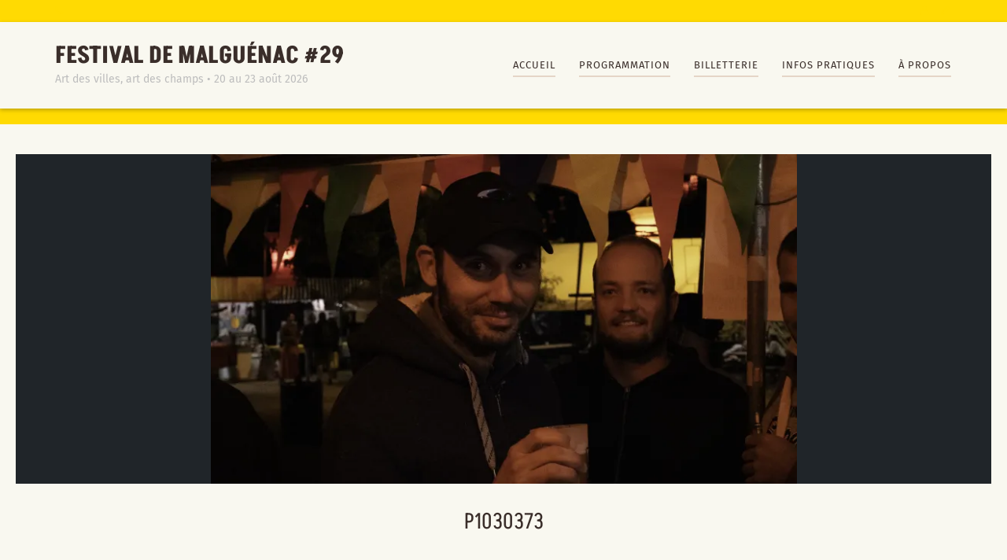

--- FILE ---
content_type: text/css
request_url: https://festival-malguenac.fr/wp-content/themes/2/style.css?ver=1.0.16
body_size: 36
content:
/*
Theme Name: 2
Version: 1.0
Description: A child theme of Shaped Pixels
Template: shapedpixels
*/

@import url("../shapedpixels/style.css");


--- FILE ---
content_type: text/css
request_url: https://festival-malguenac.fr/wp-content/themes/shapedpixels/style.css
body_size: 16484
content:
/*
Theme Name: Shaped Pixels
Theme URI: https://www.shapedpixels.com/themes/shaped-pixels/
Author: Shaped Pixels
Author URI: https://www.shapedpixels.com
Description: A theme designed and built to be extremely customizable with over 200 theme option settings, WooCommerce readiness, mega flexible choice of 11 blog layout and tons of other features to make your site unique.
Version: 1.1.2
License: GNU General Public License v2 or later
License URI: http://www.gnu.org/licenses/gpl-2.0.html
Text Domain: shapedpixels
Tags: grid-layout, theme-options, post-formats,e-commerce,featured-images,custom-background,two-columns,left-sidebar,right-sidebar

This theme, like WordPress, is licensed under the GPL.
Use it to make something cool, have fun, and share what you've learned with others.

Shaped Pixels is based on Underscores http://underscores.me/, (C) 2012-2016 Automattic, Inc.
Underscores is distributed under the terms of the GNU GPL v2 or later.

Normalizing styles have been helped along thanks to the fine work of
Nicolas Gallagher and Jonathan Neal http://necolas.github.com/normalize.css/
*/

/*--------------------------------------------------------------
>>> TABLE OF CONTENTS:
----------------------------------------------------------------
1.0 Normalize
2.0 Base
3.0 Accessibility
4.0 Content Wrappers
5.0 Header Group
6.0 Typography
7.0 Links
8.0 Elements
	8.1 List Styles
	8.2 Code
	8.3 Address List
	8.4 Tables
	8.5 Progress Bars
	8.6 Icon Boxes
	8.7 Info Boxes
	8.8 Image Boxes
9.0 Posts and Pages
	9.1 Error Page
	9.2 Front Page
10.0 Comments
11.0 Jetpack
12.0 Sidebars
	12.1 Widgets
	12.2 Custom Widgets
13.0 Alignments
14.0 Captions
15.0 Media
	15.1 WP Gallery
	15.2 Attachment Page
	15.3 Media Elements
	15.4 Slider
16.0 Navigation - Main Menu
	16.1  Mobile Menu
	16.2 Social Menu
	16.3 Footer Menu
	16.4 Go To Top
	16.5 Blog Navigation
	16.6 Full Post Navigation
	16.7 Multi-Page Navigation
	16.8 Attachment Navigation
17.0 Basic Form Styles
	17.1 Button Styles
	17.2 Contact Form Box
18.0 Media Queries - Max Width
19.0 Media Queries

--------------------------------------------------------------*/


/*--------------------------------------------------------------
1.0 Normalize
Styles based on Normalize v5.0.0 @link https://github.com/necolas/normalize.css
--------------------------------------------------------------*/

html {
	font-size: 100%;
	-ms-text-size-adjust: 100%;
	-webkit-text-size-adjust: 100%;
}

body {
	margin: 0;
}

article,
aside,
footer,
header,
nav,
section {
	display: block;
}

h1 {
	font-size: 2em;
	margin: 0;
}

figcaption,
figure,
main {
	display: block;
}

figure {
	margin: 1em 0;
}

hr {
	-webkit-box-sizing: content-box;
	-moz-box-sizing: content-box;
	box-sizing: content-box;
	height: 0;
	overflow: visible;
}

pre {
	font-family: monospace, monospace;
	font-size: 1em;
}

a {
	background-color: transparent;
	-webkit-text-decoration-skip: objects;
}

a:active,
a:hover {
	outline-width: 0;
}

abbr[title] {
	border-bottom: 1px #767676 dotted;
	text-decoration: none;
}

b,
strong {
	font-weight: inherit;
}

b,
strong {
	font-weight: 700;
}

code,
kbd,
samp {
	font-family: monospace, monospace;
	font-size: 1em;
}

dfn {
	font-style: italic;
}

mark {
	background-color: #eee;
	color: #222;
}

small {
	font-size: 80%;
}

sub,
sup {
	font-size: 75%;
	line-height: 0;
	position: relative;
	vertical-align: baseline;
}

sub {
	bottom: -0.25em;
}

sup {
	top: -0.5em;
}

audio,
video {
	display: inline-block;
}

audio:not([controls]) {
	display: none;
	height: 0;
}

img {
	border-style: none;
}

svg:not(:root) {
	overflow: hidden;
}

button,
input,
optgroup,
select,
textarea {
	font-family: sans-serif;
	font-size: 100%;
	line-height: 1.15;
	margin: 0;
}

button,
input {
	overflow: visible;
}

button,
select {
	text-transform: none;
}

button,
html [type="button"],
[type="reset"],
[type="submit"] {
	-webkit-appearance: button;
}

button::-moz-focus-inner,
[type="button"]::-moz-focus-inner,
[type="reset"]::-moz-focus-inner,
[type="submit"]::-moz-focus-inner {
	border-style: none;
	padding: 0;
}

button:-moz-focusring,
[type="button"]:-moz-focusring,
[type="reset"]:-moz-focusring,
[type="submit"]:-moz-focusring {
	outline: 1px dotted ButtonText;
}

fieldset {
	border: 1px solid #bbb;
	margin: 0 2px;
	padding: 0.35em 0.625em 0.75em;
}

legend {
	-webkit-box-sizing: border-box;
	-moz-box-sizing: border-box;
	box-sizing: border-box;
	color: inherit;
	display: table;
	max-width: 100%;
	padding: 0;
	white-space: normal;
}

progress {
	display: inline-block;
	vertical-align: baseline;
}

textarea {
	overflow: auto;
}

[type="checkbox"],
[type="radio"] {
	-webkit-box-sizing: border-box;
	-moz-box-sizing: border-box;
	box-sizing: border-box;
	padding: 0;
}

[type="number"]::-webkit-inner-spin-button,
[type="number"]::-webkit-outer-spin-button {
	height: auto;
}

[type="search"] {
	-webkit-appearance: textfield;
	outline-offset: -2px;
}

[type="search"]::-webkit-search-cancel-button,
[type="search"]::-webkit-search-decoration {
	-webkit-appearance: none;
}

::-webkit-file-upload-button {
	-webkit-appearance: button;
	font: inherit;
}

details,
menu {
	display: block;
}

summary {
	display: list-item;
}

canvas {
	display: inline-block;
}

template {
	display: none;
}

[hidden] {
	display: none;
}

/*--------------------------------------------------------------
2.0 Base
--------------------------------------------------------------*/
html {
  font-size: 100%;
  -ms-overflow-style: scrollbar;
  -webkit-tap-highlight-color: transparent;
	box-sizing: border-box;
}
body {
	font-family: "Open Sans", Arial, Helvetica,sans-serif;
  line-height: 1.75;
  color: #fff;
  background: #000; /* Fallback for when there is no custom background color defined. */
  -ms-word-wrap: break-word;
	word-wrap: break-word;
}

*,
*:before,
*:after { /* Inherit box-sizing to make it easier to change the property for components that leverage other behavior; see http://css-tricks.com/inheriting-box-sizing-probably-slightly-better-best-practice/ */
	box-sizing: inherit;
}

[tabindex="-1"]:focus {
  outline: none !important;
}
.clearfix::after {
  content: "";
  display: table;
  clear: both;
}

img {
	height: auto; /* Make sure images are scaled correctly. */
	max-width: 100%; /* Adhere to container width. */
}

figure {
	margin: 1em 0; /* Extra wide images within figure tags don't overflow the content area. */
}

/*--------------------------------------------------------------
3.0 Accessibility
--------------------------------------------------------------*/

/* Text meant only for screen readers. */
.screen-reader-text {
	clip: rect(1px, 1px, 1px, 1px);
	position: absolute !important;
	height: 1px;
	width: 1px;
	overflow: hidden;
}

.screen-reader-text:focus {
	background-color: #f1f1f1;
	border-radius: 3px;
	box-shadow: 0 0 2px 2px rgba(0, 0, 0, 0.6);
	clip: auto !important;
	color: #21759b;
	display: block;
	font-size: 14px;
	font-size: 0.875rem;
	font-weight: bold;
	height: auto;
	left: 5px;
	line-height: normal;
	padding: 15px 23px 14px;
	text-decoration: none;
	top: 5px;
	width: auto;
	z-index: 100000; /* Above WP toolbar. */
}

/* Do not show the outline on the skip link target. */
#content[tabindex="-1"]:focus {
	outline: 0;
}

/*--------------------------------------------------------------
4.0 Content Wrappers
--------------------------------------------------------------*/
.boxed1800,
.boxed1600,
.boxed1400,
.boxed1200 {
	margin: 0 auto 30px;
}
.boxed1800,
.boxed1800 .site-header {
	max-width: 1800px;
}
.boxed1600,
.boxed1600 .site-header {
	max-width: 1600px;
}
.boxed1400,
.boxed1400 .site-header {
	max-width: 1400px;
}

#page {}
#top {
	background-color: #e19084;
	padding: 3px 0;
}
#content {
    padding: 3% 0;
}
#featured-bottom-sidebar-wrapper {
	padding: 20px;
	color: #fff3f3;
	/* Permalink - use to edit and share this gradient: http://colorzilla.com/gradient-editor/#c97d76+0,f9a392+100 */
	background: #c97d76; /* Old browsers */
	background: -moz-linear-gradient(left,  #c97d76 0%, #f9a392 100%); /* FF3.6-15 */
	background: -webkit-linear-gradient(left,  #c97d76 0%,#f9a392 100%); /* Chrome10-25,Safari5.1-6 */
	background: linear-gradient(to right,  #c97d76 0%,#f9a392 100%); /* W3C, IE10+, FF16+, Chrome26+, Opera12+, Safari7+ */
	filter: progid:DXImageTransform.Microsoft.gradient( startColorstr='#c97d76', endColorstr='#f9a392',GradientType=1 ); /* IE6-9 */

}
#featured-bottom-sidebar-wrapper,
#bottom-sidebar-wrapper {
    font-size: 0.813rem;
}
#bottom-sidebar-wrapper {
    background-color: #1c1c1c;
    padding: 12px 0;
}
#site-footer {
    background-color: #000;
    padding: 20px 0;
    font-size: 0.813rem;
    text-align: center;
}

/* sign in top bar */

#top {
	color:#fff;
	font-size: 0.813rem;
}
.signin_wrap .social-icons a{
	border-right:1px solid #e8e8e8;
	margin-right:0;
}
#top .fa{
	margin:0 5px 0 0;
}

#top a{
	color:#fff;
}
#top a:hover{
	color:#edecec !important;
	}

.top-contact {
	text-align: left;
}
.top-login {
	text-align: left;
	padding-right: 18px;
}
.top-phone,
.top-user {
    margin-right: 8px;
}

/*--------------------------------------------------------------
5.0 Header Group
--------------------------------------------------------------*/
.site-header {
	padding: 25px 0;
	width: 100%;
	z-index: 9999;
	position: relative;
	background-color: #fff;
	-webkit-transition: all 0.5s;
	transition: all 0.5s;
	-webkit-box-shadow: 0px 2px 5px 0px rgba(0,0,0,0.25);
-moz-box-shadow: 0px 2px 5px 0px rgba(0,0,0,0.25);
box-shadow: 0px 2px 5px 0px rgba(0,0,0,0.25);
}
.site-header.header2,
.site-header.header3 {
	padding: 25px 0 0;
	width: 100%;
	z-index: 9999;
	position: relative;
	background-color: #fff;
	-webkit-transition: all 0.5s;
	transition: all 0.5s;
}


/* site header */
.site-header.has-header,
.site-header.has-shortcode {
	background-color: transparent;
	    background-color: rgba(0,0,0,.25);
}
.site-header.header-scrolled {
	background-color: #fff;
	top: 0;
	padding: 10px 0;
}
.site-header.header2.header-scrolled {
	padding: 10px 0 0;
}
.site-header.header3.header-scrolled {
	padding: 0;
}

/* lets keep things vertically aligned */
.site-header .container {

	display: block;
	padding-left: 0;
	padding-right: 0;
	width: 100%;
}
.header1 .row {
    width: 100%;
}
.site-header .col-xs-12.col-sm-6.col-md-5,
.site-header .col-xs-12.col-sm-6.col-md-7 {
	width: 100%;
	padding: 0 20px;
}

/* header style 2 */
.header2 .container {
display:block;
	padding-left: 0;
	padding-right: 0;
}

/* without header or banner image */
.header-clone {
	min-height: 50px;
}
/* Banner image */
#banner-image {
	position: relative;
	text-align: center;
}

#banner-image::after {
	content: '';
	position: absolute;
	width: 100%;
	height: 100%;
	top: 0;
	left: 0;
	background-color: rgba(0, 0, 0, 0.5);
}
/* Banner and header caption box */
#banner-caption {
    width: 100%;
    position: absolute;
	z-index:10;
    top: 50%;
    left: 0;
    right: 0;
    margin: 0 auto;
    padding: 10px 20px;
    text-align: center;
    -webkit-transform: translateY(-50%);
    -ms-transform: translateY(-50%);
    transform: translateY(-50%);
    color: #fff;
	line-height: 1;
}
/* when has header */
.header-image .header-info {
    top: 50%;
    -webkit-transform: translateY(-50%);
    -ms-transform: translateY(-50%);
    transform: translateY(-50%);
}

.header-text {
	margin: 0 auto;
	font-family: Oswald, "Helevtica Narrow", Arial, Sans-serif;
    font-weight: 400;
	color: #fff;
	font-size: 76px;
	display: table;
	text-transform: uppercase;
	letter-spacing: 5px;
}
.header-subtext {
    color: #fff;
    display: table;
    margin: 0 auto 30px;
    padding: 10px 15px;
    font-family: arial;
    font-weight: 400;
    font-size: 24px;
    border-top: 1px solid rgba(255,255,255,0.1);
    letter-spacing: 5px;
}
.small-header {
	display: none;
}

.site-title {
    font-size: 1.875rem;
    line-height: 1.2;
    font-family: "Open Sans",arial,helvetica,sans-serif;
    text-transform: uppercase;
    font-weight: 700;
    margin: 0;
}
.site-title a,
.site-title a:visted,
.site-title a:hover {
	color: #333;
	text-decoration: none;
}
.site-description {
	margin: 0;
	font-size: 14px;
    color: #BDBDBD;
}
.site-description:empty {
	margin: 0;
}


.site-logo {
	max-width: 100%;
	max-height: 80px;
}
.custom-logo-link {
	display: block;
}
.custom-logo-link img {
	display: block;
    max-height: 90px;
    margin: 0 auto;
}
.header2 .custom-logo-link img {
        margin: 0 auto;
}

/*--------------------------------------------------------------
6.0 Typography
--------------------------------------------------------------*/
#content {
	    font-size: 0.875rem;
}
p {
    margin: 0 0 1.25rem;
}

p:last-child {
    margin-bottom: 0;
}

h1,h2, h3, h4, h5, h6,
.display-1, .display-2, .display-3, .display-4, .display-5 {
	color: #333;
	font-weight: 400;
	line-height: 1.2;
}

mark {
	padding: 0 4px;
}

h1,
h2,
h3,
h4 {
    margin: 0 0 1rem;
}
h5,
h6 {
    margin: 0 0 0.813rem;
}
h1 {
	font-size: 2rem;
}

h2 {
	font-size: 1.688rem;
}

h3 {
	font-size: 1.5rem;
}

h4 {
	font-size: 1.25rem;
}

h5 {
	font-size: 1.063rem;
}

h6 {
	font-size: 0.938rem;
}


.display1,
.display2,
.display3,
.display4,
.display5 {
	line-height: 1.2;
	font-weight: 300;
}
.display1 {
    font-size: 2.25rem;
}
.display2 {
    font-size: 1.813rem;
}
.display3 {
    font-size: 1.5rem;
}
.display4 {
    font-size: 1.25rem;
}
.display5 {
    font-size: 1.063rem;
}



/* text align */
.text-left {
  text-align: left;
}

.text-right {
  text-align: right;
}

.text-center {
  text-align: center;
}

.text-justify {
  text-align: justify;
}

.text-nowrap {
  white-space: nowrap;
}

.text-lowercase {
  text-transform: lowercase;
}

.text-uppercase {
  text-transform: uppercase;
}

.text-capitalize {
  text-transform: capitalize;
}

.text-muted {
    color: #b9b9b9;
}


/* lead*/
.lead {
    font-size: 1.125rem;
    font-weight: 300;
    line-height: 1.313;
}

 /* drop cap */
.dropcap {
    font-family: georgia,serif;
    float: left;
    font-style: italic;
    font-size: 4.5rem;
    line-height: 0.5;
    margin: 0.813rem 0.5rem 0 0;
}

/*--------------------------------------------------------------
7.0 Links
--------------------------------------------------------------*/
a,
a:visited {
	color: #e19084;
	text-decoration: none;
}

a:hover {
	color: #6b6e6f;
}


#left-sidebar a,
#right-sidebar a,
#left-sidebar a:visited,
#right-sidebar a:visited {
	color: #6b6e6f;
}
#left-sidebar a:hover,
#right-sidebar a:hover {
	color: #e19084;
}

#bottom-sidebar a,
#bottom-sidebar a:visited {
	color: #989898;
}
#bottom-sidebar a:hover {
	color: #ccc;
}
#bottom-sidebar .widget_text a {
	text-decoration: underline;
}

/*--------------------------------------------------------------
8.0 Elements
--------------------------------------------------------------*/
::-moz-selection { /* Code for Firefox */
    color: #fff;
    background: #6bb1bf;
}

::selection {
    color: #fff;
    background: #6bb1bf;
}


/* blockquote */
 blockquote:before,
 blockquote:after,
 q:before,
 q:after {
    content: '';
    content: none;
}
q {
	font-style: italic;
}
q:before {
    content: open-quote;
}
q:after {
    content: close-quote;
}
blockquote {
    margin: 0 2.5rem 1.25rem;
    position: relative;
    font-size: 1rem;
    line-height: 1.25;
}
blockquote, cite, em, i {
    font-style: italic;
}

blockquote::before {
    content: "\201C";
    display: inline-block;
    font-size: 30px;
    font-size: 4rem;
    line-height: 0;
    left: -30px;
    position: absolute;
    top: 25px;
    font-family: "times new roman",georgia,serif;
}
blockquote p {
    margin-left: 10px;
}

/* dividers */
hr {
    background-color: #ccc;
    border: 0;
    height: 1px;
    margin: 30px auto;
}

hr.double {
    border: 1px double #ccc;
    border-width: 1px 0;
    height: 3px;
    background-color: rgba(0, 0, 0, 0);
}
hr.spacer {
    height: 50px;
    clear: both;
    background: none;
    margin: 0;
}

/*--------------------------------------------------------------
8.1 List Styles
--------------------------------------------------------------*/

ul, ol {
	margin: 0 40px 20px;
	padding: 0;
}
ul ul,
ol ol {
	margin: 0 30px;
}

#bottom-sidebar li {
    border: none;
    padding: 8px 0;
    border-bottom: 1px solid #3e3e3e;
}
#bottom-sidebar li:first-child {
    padding-top: 0;
}

/* definition list */
dl {
    line-height: 1;
    margin: 1.5rem 0;
}
dl dt {
    margin-bottom: 0.3rem;
	font-size: 1.063rem;
    font-weight: bold;
	color: #333;
}
dd {
    margin: 0 0 12px;
}

/*------------------------------------------------------------
8.2 Code
------------------------------------------------------------*/
code,
kbd,
pre,
samp {
  font-family: Menlo, Monaco, Consolas, "Courier New", monospace;
}

code {
  padding: 3px 5px;
  font-size: 90%;
  color: #bd4147;
  background-color: #f7f7f9;
  border-radius: 3px;
}

kbd {
  padding: 2px 4px;
  font-size: 90%;
  color: #fff;
  background-color: #333;
  border-radius: 3px;
}

kbd kbd {
  padding: 0;
  font-size: 100%;
  font-weight: bold;
}

pre {
  display: block;
  margin-top: 0;
  margin-bottom: 1.5rem;
  padding: 8px 12px;
  font-size: 90%;
  line-height: 1.5;
  background-color: #eae8e3;
  color: #373a3c;
}

pre code {
  padding: 0;
  font-size: inherit;
  color: inherit;
  background-color: transparent;
  border-radius: 0;
}

/*------------------------------------------------------------
8.3 Address List
------------------------------------------------------------*/
address{
	margin:0;
	margin-top:20px;
}
address div {
	display: block;
	border-bottom:solid 1px #525252;
	padding-bottom:5px;
	margin-bottom:5px;
	font-weight:300;
}
address div{
	border-bottom:solid 1px #ddd;
}
address span {
	display: block;
	border-bottom:solid 1px #525252;
	padding-bottom:5px;
	margin-bottom:5px;
	font-weight:300;
}

/*------------------------------------------------------------
8.4 Tables
------------------------------------------------------------*/

table {
	margin: 34px 0;
	width: 100%;
}
table thead,
table th {
    text-align: left;
}
.table {
  width: 100%;
  max-width: 100%;
  margin-bottom: 1rem;
}

.table-striped,
.table-striped-bordered,
.table-bordered {
    border-collapse: collapse;
    border-spacing: 0;
	border: 1px solid #e6e6e6;
    text-align: left;
}
.table-striped {
    border-collapse: collapse;
    border-spacing: 0;
	border: none;
    text-align: left;
}

.table-striped thead th,
.table-striped-bordered thead th {
	color: #222;
	background: #e6e6e6;
}
caption, th {
    font-size: 0.813rem;
    font-weight: 600;
    letter-spacing: 1px;
    text-transform: uppercase;
}
th, td {
    padding: 6px 12px;
}
.table-striped th,
.table-striped td,
.table-striped-bordered th,
.table-striped-bordered td {
    padding: 7px 12px;
}
.table-striped tr:nth-child(odd),
.table-striped-bordered tr:nth-child(odd) {
    background-color: #efefef;
}

.table-striped-bordered thead th,
.table-bordered thead th,
.table-bordered th {
    border-right: 1px solid #dcdcdc;
}
.table-striped-bordered thead th:last-child,
.table-bordered thead th:last-child {
    border-right: none;
}
.table-striped-bordered td,
.table-bordered td {
    border-left: 1px solid #dcdcdc;
}
.table-bordered th,
.table-bordered td {
    border-bottom: 1px solid #e6e6e6;
}
.table-responsive {
  min-height: .01%;
  overflow-x: auto;
}
@media screen and (max-width: 767px) {
  .table-responsive {
    width: 100%;
    margin-bottom: 15px;
    overflow-y: hidden;
    -ms-overflow-style: -ms-autohiding-scrollbar;
    border: 1px solid #ddd;
  }
  .table-responsive > .table {
    margin-bottom: 0;
  }
  .table-responsive > .table > thead > tr > th,
  .table-responsive > .table > tbody > tr > th,
  .table-responsive > .table > tfoot > tr > th,
  .table-responsive > .table > thead > tr > td,
  .table-responsive > .table > tbody > tr > td,
  .table-responsive > .table > tfoot > tr > td {
    white-space: nowrap;
  }
}

/*--------------------------------------------------------------
9.0 Posts and Pages
--------------------------------------------------------------*/
.sticky {}
.entry-header {
	position: relative;
}
.page-header {
    margin: 0 15px 40px;
    padding: 0 0 5px;
	border-bottom: 1px solid #e3e3e3;
}
#archive-description {
    margin-top: 10px;
    font-size: 0.875rem;
    line-height: 1.3;
    text-transform: none;
    width: 55%;
    color: #fff;
    font-style: italic;
}
#page-header-title.featured-image-page-none {
	padding: 1% 0;
    background-color: #91c6ce;
}
#featured-image-page {
    padding: 1% 0;
	background-size: cover;
	background-position: center center;
	background-repeat: no-repeat;
}
#featured-image-page-title,
#archive-title {
	margin-bottom: 0;
	font-size: 1.5rem;
    text-transform: uppercase;
	color: #fff;
}
#featured-image-page-title,
#archive-title,
#archive-description {
	float: right;
	text-align: right;
	clear: both;
}


.bypostauthor {}
.hentry {
    margin-bottom: 8%;
}
.featured-post {
    color: #7abcc5;
    text-transform: uppercase;
    font-size: 0.75rem;
    font-weight: 600;
    letter-spacing: 1px;
}
.entry-format {
    text-transform: uppercase;
}
.entry-header .entry-title {
    margin-bottom: 10px;
}
.entry-title {
    font-size: 1.5rem;
    margin-bottom: 0.5rem;
    font-weight: 600;
    letter-spacing: -1px;
}
.entry-title,
.entry-title a {
    color: #333;
}
.entry-meta {
    margin-bottom: 15px;
}
.entry-meta span:after {
    content: "\002F";
    position: relative;
    left: 4px;
}
.entry-meta span:last-child:after {
    content: "";
}
.entry-meta,
.entry-meta a {
    font-size: 0.75rem;
    color: #929292;
}
.entry-meta span {
    margin-right: 8px;
}
.entry-meta .byline {}

.author.vcard {
    margin-right: 0;
}
.entry-meta .updated:not(.published) {
	display: none;
}

/* fancy date */

.blog1 .fancy-date,
.blog2 .fancy-date,
.blog3 .fancy-date,
.blog4 .fancy-date,
.blog6 .fancy-date,
.blog7 .fancy-date,
.blog8 .fancy-date,
.blog9 .fancy-date,
.blog10 .fancy-date,
.blog11 .fancy-date {
	display: none;
    -webkit-align-items: center;
    -moz-align-items: center;
    -ms-align-items: center;
    -ms-flex-align: center;
    align-items: center;
    background-color: #e19084;
    -webkit-flex-flow: column nowrap;
    -moz-flex-flow: column nowrap;
    -ms-flex-flow: column nowrap;
    flex-flow: column nowrap;
    -webkit-justify-content: center;
    -moz-justify-content: center;
    -ms-flex-pack: center;
    -ms-justify-content: center;
    justify-content: center;
    -webkit-border-radius: 50%;
    border-radius: 50%;
	 top: -5px;
    padding: 0 8px;
    width: 63px;
    height: 63px;
    float: left;
    margin-right: 15px;
}
.blog3 .fancy-date,
.blog6 .fancy-date,
.blog7 .fancy-date,
.blog8 .fancy-date,
.blog9 .fancy-date,
.blog10 .fancy-date,
.blog11 .fancy-date {
    position: relative;
    display: -webkit-flex;
    display: -moz-flex;
    display: -ms-flexbox;
    display: -ms-flex;
    display: flex;
    float: none;
    margin-right: auto;
}

.fancy-date .entry-month {
    margin-bottom: 2px;
}
.fancy-date .entry-month,
.fancy-date .entry-year {
    text-transform: uppercase;
}
.fancy-date  .entry-date,
.fancy-date  .entry-month {
    position: relative;
}
.fancy-date .entry-month,
.fancy-date .entry-year {
    font: 700 11px/19px Arial,Verdana,sans-serif;
}
.fancy-date .entry-date {
    font: 700 24px/29px Arial,Verdana,sans-serif;
}
.fancy-date  * {
    color: #fff;
}


.fancy-date  .entry-date:after,
.fancy-date  .entry-month:after {
    left: 0;
    bottom: -2px;
    width: 100%;
}
.fancy-date .entry-month:after {
    background-color: #fff;
}
.fancy-date .entry-date:after,
.fancy-date .entry-month:after {
    position: absolute;
    height: 2px;
    content: "";
}
.fancy-date .entry-month:after {
    color: #fff;
    background-color: #fff;
}


/* read more */
.more-link,
.more-link:visited {
	display:inline-block;
    background-color: #6bb1bf;
    padding: 4px 20px;
	font-family: inherit;
    font-size: 0.688rem;
	text-transform: uppercase;
	letter-spacing: 1px;
    color: #fff;
	border-radius: 4px;
}
.more-link:hover {
    background-color: #e19084;
    color: #fff;
}

/* featured image positions */
.featured-image-top {
    margin-bottom: 20px;
}
.featured-image-bottom {
	margin-top: 0;
    margin-bottom: 25px;
}
.single .featured-image-bottom {
    margin-top: 0;
    margin-bottom: 25px;
}
.single .hentry {
    margin-bottom: 0;
}

.entry-footer .cat-links,
.entry-footer .tags-links {
	display: block;
    font-size: 0.813rem;
}
.cat-links a,
.tags-links a {
    text-transform: none;
}
.tags-links a {
    display: inline-block;
}

.blog1 .featured-image-top,
.blog2 .featured-image-top,
.blog3 .featured-image-top {
    margin-bottom: 20px;
}

/* blog 1 */

/* blog 3 */
.blog3 .hentry {
    text-align: center;
}

/* blog4 */

/* blog5 and blog6 */
.blog5 #grid,
.blog6 #grid,
.blog7 #grid,
.blog8 #grid {
	width: 100%;
	display: table;
	list-style:none;
	margin:0;
	padding:0;
}
.blog5 #grid li,
.blog6 #grid li,
.blog7 #grid li,
.blog8 #grid li {
	margin-bottom: 32px;
}
.blog5 .entry-title {
    margin-bottom: 0;
}
.blog5 .wp-post-image {
    display: block;
}
.blog5 .hentry,
.blog6 .hentry,
.blog7 .hentry,
.blog8 .hentry,
.blog9 .hentry {
	position: relative;
	text-align: center;
}

.blog5 .overlay {
    width: 100%;
    position: relative;
    bottom: 0;
    padding: 10px;
    background-color: #6bb1bf;
}

.blog5 .featured-post {
    margin-top: 0;
    margin-bottom: 5px;
}
.container .blog5 .entry-title {
    font-size: 1.063rem;
}
.blog5 .entry-title {
    font-weight: 300;
}
.blog5 .entry-title,
.container .blog7 .entry-title,
.container .blog8 .entry-title,
.container .blog9 .entry-title {
    font-size: 1.125rem;
}
.blog5 .entry-title a {
    color: #fff;
}
.blog5 .entry-meta,
.blog5 .entry-meta a {
	color: #c6c6c6;
	font-style: italic;
}
.blog5 .entry-meta {
    margin-bottom: 0;
}

/* blog6 */
.blog6 .featured-post {
    margin-top: 0;
}
.blog6 .entry-title {
    font-size: 1.375rem;
}

/* blog9 Masonry */
.content-area.col-md-12 {
    width: 100%;
    display: table;
    clear: both;
}
#masonry-layout {
	margin:0 auto 20px;
}
#masonry-layout .hentry {
	margin-bottom: 0;
	padding: 0 15px 30px;
	text-align: center;
}
#masonry-layout .hentry,
#masonry-layout .grid-sizer {
	width:100%;
}
.container-fluid .blog9 .entry-title {
    font-size: 1.375rem;
}

/* blog10 Masonry */
.container .blog10 .entry-title,
.container .blog11 .entry-title,
.container-fluid .blog10 .entry-title,
.container-fluid .blog11 .entry-title {
    font-size: 1.25rem;
}

/* category header for grid and masonry-layout */
.blog1.page-header,
.blog2.page-header,
.blog3.page-header,
.blog4.page-header,
.blog5.page-header,
.blog6.page-header,
.blog7.page-header,
.blog8.page-header,
.blog9.page-header,
.blog10.page-header,
.blog11.page-header {
    max-width: 1170px;
    margin: 0 auto 40px;
    text-align: center;
    padding-bottom: 20px;
}

/* Post Footer */
.single .entry-footer {
    padding: 20px 0;
}

/* Related Posts */
.related-post-wrapper {
	margin-bottom: 10px;
}
.blog-post-related-articles {
    width: 100%;
    padding: 20px 0;
    border-top: 1px solid #e3e3e3;
}

.related-post-title {
    display: block;
    padding: 5px 10px;
    text-align: center;
    font-size: 0.813rem;
    line-height: 1.4;
    background-color: #171717;
    color: #e2e2e2;
}
.blog-post-related-articles .related-post .related-post-title:hover {
    color: #fcd088;
}
.blog-post-related-articles .related-post {
    width: 100%;
    height: 160px;
    background-position: center center;
    -webkit-background-size: cover;
    -moz-background-size: cover;
    -o-background-size: cover;
    background-size: cover;
    display: block;
    position: relative;
    -webkit-transition: all 0.3s;
    -moz-transition: all 0.3s;
    -o-transition: all 0.3s;
    transition: all 0.3s;
}

/* Author Bio */
.entry-author {
    display: table;
    clear: both;
    margin-top: 20px;
    padding: 20px;
    background-color: #f4f4f4;
}
.entry-author .author-avatar {
	float: left;
	margin-right: 25px;
}

.entry-author .avatar-container {
	border-radius: 30px;
	display: block;
	height: 60px;
	overflow: hidden;
	width: 60px;
}
.entry-author .avatar {
	border-radius: 50%;
}
.entry-author h2,
.entry-author h3 {
	display: inline;
	float: none;
	color: #333;
	font-size: 16px;
	font-size: 1rem;
	margin: 0;
	padding: 0;
}
.author-heading {
    margin-bottom: 10px;
}
.entry-author .author-heading,
.entry-author .author-bio {
	float: right;
	width: calc(100% - 100px);
}

.entry-author .author-link:before {
	content: "";
	display: block;
}
.author-bio {
    font-size: 0.813rem;
	margin-bottom: 0;
}
.author-link {
    display: inline-block;
    margin: 0;
}

/*--------------------------------------------------------------
9.1 Error Page
--------------------------------------------------------------*/
.not-found {
    text-align: center;
}

/*--------------------------------------------------------------
9.2 Front Page
--------------------------------------------------------------*/
.page-template-template-front-page .widget {
	margin-bottom: 0;
}
.page-template-template-front-page #content {
	padding: 0;
}
.section-header {
	max-width: 1170px;
	margin: 0 auto 40px;
}
.section-title {
    font-size: 1.813rem;
	font-weight: 400;
}
.section-title::after {
    content: "";
    width: 10%;
    height: 1px;
    background-color: #e19084;
    display: block;
    margin: 1rem auto 1.125rem;
    position: relative;
    content: "";
}
.page-template-front-page #top-group {
	padding: 3% 0 0;
}
.frontpage-recent-posts,
.frontpage-iconboxes,
.frontpage-text {
	padding: 3% 0;
}
.section-main-content .hentry {
    margin-bottom: 0;
}


/* frontpage page text areas */
.frontpage-text {
	position: relative;
	display: block;
	float: none;
	clear: both;
	width: 100%;
	background-attachment: fixed;
	background-position : top center;
	background-size : cover;
}

.frontpage-text-overlay {
	position: absolute;
	z-index: 2;
	left: 0;
	top: 0;
	display: block;
	height: 100%;
	width: 100%;
	background: rgba(0, 0, 0, .5);
}

.frontpage-text-inside {
	position: relative;
	z-index: 3;
}

.frontpage-text-title {
	margin-top: 0;
	text-align: center;
    font-size: 2.25rem;
    font-weight: 400;
}

/* latest blog posts */
.frontpage-page #grid {
    display: table;
    margin: 0;
    list-style: none;
}
.frontpage-posts {
    font-size: 0.875rem;
    text-align: center;
}
.frontpage-page .entry-title {
    font-size: 1.25rem;
	font-weight: 300;
}

/* Projects */
.project-1,
.project-2,
.project-3,
.project-4,
.project-6,
.project-8 {
	float: left;
}
.project-1:nth-of-type(1n+1),
.project-2:nth-of-type(1n+1),
.project-3:nth-of-type(1n+1),
.project-4:nth-of-type(1n+1),
.project-6:nth-of-type(1n+1),
.project-8:nth-of-type(1n+1) {
	clear: none;
}

.project-thumb {
	position: relative;
	overflow: hidden;
}
.project-thumb img {
	display: block;
}
.project-thumb::before {
	content: '';
	position: absolute;
	top: 0;
	left: 0;
	width: 0;
	height: 100%;
	background-color: rgba(0, 0, 0, 0.5);
	-webkit-transition: width 0.5s;
	transition: width 0.5s;
}
.project-title {
	position: relative;
    width: 80%;
    text-align: center;
    margin: 0 auto;
    font-size: 1.25rem;
    font-weight: 300;
}
.project-title a,
.project-title a:visited {
	color: #fff;
	text-decoration: none;
}
.project-title a:hover {
	color: #e2bbb5;
}
.project-content {
	position: absolute;
	top: 0;
	right: -100%;
	width: 100%;
	height: 100%;
	display: -webkit-flex;
	display: -ms-flexbox;
	display: flex;
	-webkit-align-items: center;
	align-items: center;
	-webkit-transition: right 0.5s;
	transition: right 0.5s;
}
.project-thumb:hover::before {
	width: 100%;
}
.project-thumb:hover .project-content {
	right: 0;
}
.project-title a::after {
    content: "";
    width: 20%;
    height: 1px;
    background-color: #ccc;
    display: block;
    margin: 1rem auto 1.125rem;
    position: relative;

}


/*--------------------------------------------------------------
10.0 Comments
--------------------------------------------------------------*/
#comments {
    padding: 20px 0 0;
    border-top: 1px solid #e3e3e3;
}
.comment-list {
    list-style: none;
	margin-left: 0;
    padding-left: 0;
}
.comment {
    margin-bottom: 20px;
}
.comment-author {
    font-size: 1rem;
    font-weight: 600;
	font-style: normal;
}
.comment-time {
    font-size: 0.813rem;
    font-style: italic;
	color: #aeaeae;
}
.comment-entry {
    margin: 6px 0;
}
.comment-entry p {
    margin-bottom: 1rem;
}
#comments .children {
    list-style: none;
    margin: 20px 0;
	padding-left: 30px;
}
.comments-title {
	font-family: "Open Sans", Arial, Sans-serif;
	font-size: 1rem;
    color: #333;
    text-transform: uppercase;
    line-height: 1.6;
}
textarea#comment {
    width: 100%;
}

/*--------------------------------------------------------------
11.0 Jetpack
--------------------------------------------------------------*/
.widget_wpcom_social_media_icons_widget a:before {
    font-size: 1.5rem;
}

/* Globally hidden elements when Infinite Scroll is supported and in use. */
.infinite-scroll .posts-navigation, /* Older / Newer Posts Navigation (always hidden) */
.infinite-scroll.neverending .site-footer { /* Theme Footer (when set to scrolling) */
	display: none;
}

/* When Infinite Scroll has reached its end we need to re-display elements that were hidden (via .neverending) before. */
.infinity-end.neverending .site-footer {
	display: block;
}

/*--------------------------------------------------------------
12.0 Sidebars
--------------------------------------------------------------*/
#banner-no-overlay .widget {
    margin-bottom: 0;
}
#banner-no-overlay img,
#banner-image img {
	display: block;
}

.header-sidebar {
    font-size: 0.813rem;
    text-align: center;
}

/* announcement sidebar */
#announcement {
    background-color: #775222;
    color: #dad1bc;
    font-size: 0.813rem;
    padding: 4px 15px;
    text-align: left;
}

.announcement.widget-title {
    display: inline-block;
    float: left;
    font-size: inherit;
    font-weight: 600;
    margin-right: 8px;
    text-transform: uppercase;
    letter-spacing: 1px;
}
#announcement .widget {
    font-style: italic;
	margin-bottom: 0;
}

/* breadcrumbs */
#breadcrumb-wrapper {
    font-size: 0.75rem;
	padding: 10px;
}
.breadcrumbs {
    max-width: 1140px;
    margin: auto;
}

.page-template-template-fluid-full-width .breadcrumbs,
.page-template-template-fluid-left-right .breadcrumbs,
.page-template-template-fluid-left .breadcrumbs,
.page-template-template-fluid-right .breadcrumbs,
.page-template-template-fluid-page-builder .breadcrumbs {
	max-width:100%;
}
.breadcrumbs {
    line-height: 18px;
}

/* bottom sidebars */
#bottom-sidebar {
    padding: 30px 0;
	color: #b1b0b0;
}

/* Footer sidebar */
#footer-sidebar {
    margin-bottom: 15px;
}


/*--------------------------------------------------------------
12.1 Widgets
--------------------------------------------------------------*/
.widget {
	margin: 0 0 2rem;
	line-height: 1.5;
}
#left-sidebar .widget,
#right-sidebar .widget {
	margin: 0 0 3rem;
}
.widget-title {
	font-size: 1.063rem;
    font-weight: 600;
    margin-bottom: 15px;
    clear: both;
}
#announcement .widget-title,
#breadcrumbs .widget-title {
	margin-bottom: 0;
}
#breadcrumbs .widget-title:before,
#announcement .widget-title:before,
#footer-sidebar .widget-title:before {
	content: "";
	background-color: transparent;
}

.widget ul:last-child,
.widget ol:last-child,
.widget p:last-child {
	margin-bottom: 0;
}
.widget select {
	max-width: 100%;
}

#banner-image .widget {
	margin-bottom: 0;
}
/* Make sure select elements fit in widgets. */
.widget select {
	max-width: 100%;
}


#breadcrumb-wrapper .widget {
	margin-bottom: 0;
}
#featured-bottom-sidebar .widget {
    margin: 20px 0;
}
#bottom-sidebar .widget {
	margin: 0;
	line-height: 1.4;
}
#footer-sidebar .widget-title {
    margin-bottom: 10px;
    font-size: 1.063rem;
}

#footer-sidebar .widget {
    max-width: 50%;
    margin: auto;
}


#content .widget-title,
#bottom-sidebar .widget-title {
	position: relative;
}


/* default widgets */
.widget li a,
.widget li a:visited {
	color: #787d85;
}
.widget_archive ul,
.widget_categories ul,
.widget_links ul,
.widget_meta ul,
.widget_nav_menu ul,
.widget_pages ul,
.widget_recent_comments ul,
.widget_recent_entries ul,
.widget_rss_links ul {
	list-style: none;
	margin: 20px 0;
	padding:0;
}

.widget li {
	border-top: 1px solid #ebebeb;
	padding: 6px 0;
}
.widget_text li {
	border: none;
}

.widget_archive li,
.widget_links li,
.widget_meta li,
.widget_recent_comments li,
.widget_recent_entries li,
.widget_rss_links li {
	padding: 10px 0;
}

.widget_archive li:first-child,
.widget_categories li:first-child,
.widget_links li:first-child,
.widget_meta li:first-child,
.widget_nav_menu li:first-child,
.widget_pages li:first-child,
.widget_recent_comments li:first-child,
.widget_recent_entries li:first-child,
.widget_rss_links li:first-child {
	border-top: 0;
	padding-top: 0;
}

.widget_archive li:last-child,
.widget_categories li:last-child,
.widget_links li:last-child,
.widget_meta li:last-child,
.widget_nav_menu li:last-child,
.widget_pages li:last-child,
.widget_recent_comments li:last-child,
.widget_recent_entries li:last-child,
.widget_rss_links li:last-child {
	padding-bottom: 0;
}

.widget_categories .children,
.widget_nav_menu .sub-menu,
.widget_pages .children {
	border-top: 1px solid #ebebeb;
	margin: 0.5rem 0 0 0.8em;
	padding-top: 0.5rem;
}

/* categories widget */
.widget_categories>li:first-child {
    margin-top: 0;
    padding-top: 0;
    border-top: none!important;
}
.widget_categories li {
    overflow: hidden;
    margin: 9px 0 0;
    padding: 10px 0 0;
}


/* tag cloud */
 .widget_tag_cloud a {
    display: inline-block;
    font-size: 9px !important;
    letter-spacing: 2px;
    text-transform: uppercase;
    margin: 0 3px 5px 0;
    padding: 6px 9px 4px 9px;
    background: #e6e6e6;
    color: #000;
	border-radius: 4px;
}
#bottom-sidebar .widget_tag_cloud a,
#bottom-sidebar .widget_tag_cloud a:visited {
    background-color: #6bb1bf;
    color: #fff;
}
#bottom-sidebar .widget_tag_cloud a:hover {
	background-color: #e19084;
	color: #fff;
}


/* Calendar Widget  */
.widget_calendar table {
    width: 100%;
}
.widget_calendar td {
    text-align: center;
}
.widget_area .widget_calendar table tr+tr {
    border: none;
}
.widget_area .widget_calendar table thead tr:first-child {
    display: none;
}
.widget_area .widget_calendar .weekday {
    font-size: 0.769em;
    text-transform: uppercase;
    font-weight: 600;
}
.widget_area .widget_calendar td .day_wrap {
    display: inline-block;
    position: relative;
    width: 2.2em;
    height: 2.2em;
    line-height: 2.2em;
    margin: 0.5em 0;
}
.widget_area .widget_calendar td a:after {
    font-family: 'fontello';
    content: '\e8f2';
    position: absolute;
    left: 50%;
    bottom: -0.8em;
    -webkit-transform: translateX(-50%);
    -moz-transform: translateX(-50%);
    -ms-transform: translateX(-50%);
    transform: translateX(-50%);
}
.widget_area .widget_calendar th,
.widget_area .widget_calendar td {
    font-weight: 400;
    text-align: center;
    border-width: 0;
    padding: 0;
    font-size: 0.923em;
}
.widget_area .widget_calendar th {
    padding: 10px 4px;
}
.widget_area .widget_calendar td {
    font-size: 0.875em padding:0;
}
.widget_area .widget_calendar .month_cur {
    text-transform: uppercase;
}
.widget_area .widget_calendar .month_prev a,
.widget_area .widget_calendar .month_next a {
    display: block;
}
.widget_area .widget_calendar .month_prev a:before,
.widget_area .widget_calendar .month_next a:before {
    font-family: 'fontello';
}
.widget_area .widget_calendar .month_prev a:before {
    content: '\e8af';
}
.widget_area .widget_calendar .month_next a:before {
    content: '\e8b0';
}
.widget_calendar #today {
    background-color: #91c6ce;
    color: #fff;
}

/* search */
.search-form {
	position: relative;
}

.widget_search .search-field {
	width: 100%;
}

 /* Comments Widget */
 .comment-author-link {
    font-weight: 600;
}
 .recentcomments a {
    font-style: italic;
}

/*--------------------------------------------------------------
12.2 Custom Widgets
--------------------------------------------------------------*/

/* custom widgets - cta */
.widget.cta {
	max-width:90%;
	margin: 0 auto;
	font-family: candara, arial, sans-serif;
    font-size: 1.125rem;
    font-style: italic;
    line-height: 1.25;
	text-align: center;
	}
.widget.cta .widget-title {
    font-size: 1.5rem;
    font-weight: 400;
    font-style: normal;
    font-family: "Open Sans", Arial, Helvetica,sans-serif;
	line-height: 1;
}

.widget.cta .widget-title::after {
    content: "";
    width: 10%;
    height: 1px;
    background-color: #e19084;
    display: block;
    margin: 1rem auto 1.125rem;
    position: relative;
    content: "";
}

/* custom widgets - about */
.widget.about {
    text-align: center;
    border: 1px solid #e6e6e6;
    font-size: 0.813rem;
}
.widget.about p {
	margin: 12px 0;
}
.about-name {
	font-size: 1.25rem;
	font-weight: 600;
}
.about-info {
	    padding: 0 10px 10px;
}

/* link styling for font awesome icons */
.about .fa {
    display: inline-block;
    padding: 6px;
    font-size: 1.125rem;
}

/* custom menu */
.custom-menu a {
    position: relative;
    padding-left: 23px;
}

.custom-menu a:before {
	background-color: #ebebeb;
    top: 4px;
    left: 0;
    width: 13px;
    height: 13px;
    text-align: center;
    line-height: 13px;
    font-size: 12px;
}
.widget .sub-menu li,
.custom-menu .sub-menu li {
	margin-left: 4px;
	padding-left: 0;
}
.custom-menu a:before,
.custom-menu .has-children>a:after {
	font-family: FontAwesome;
    position: absolute;
    content: "\f105";
	color: #868686;
}

/* custom widgets - bar */
.widget.bar .widget-title {
    border-left: 3px solid #e19084;
    padding: 0 0 0 8px !important;
    line-height: 1.2;
    position: relative;
}
/* custom widgets - line */
.widget.line .widget-title::after {
    content: "";
    width: 50px;
    height: 1px;
    background-color: #e19084;
    display: block;
    margin: 1rem 0;
}

/* custom widgets - box */
.widget.box {
	padding: 15px;
	background-color: #f3f3f3;
}


/*--------------------------------------------------------------
13.0 Alignments
--------------------------------------------------------------*/
.alignleft {
    display: inline;
    float: left;
    margin: 5px 40px 20px 0;
}

.alignright {
	display: inline;
	float: right;
	margin: 5px 0 20px 40px
}

.aligncenter {
	clear: both;
	display: block;
    margin: 30px auto;
}

/*--------------------------------------------------------------
14.0 Captions
--------------------------------------------------------------*/
.wp-caption {
	margin-bottom: 1.5em;
	max-width: 100%;
}

.wp-caption img[class*="wp-image-"] {
	display: block;
	margin-left: auto;
	margin-right: auto;
}

.wp-caption .wp-caption-text {
    margin: 0.75rem 0 0;
    color: #000;
    text-transform: uppercase;
    font-weight: 400;
    letter-spacing: initial;
    padding: 0 5px 9px;
    border-bottom: 2px solid #efefef;
}

.wp-caption-text {
	text-align: center;
}

/*--------------------------------------------------------------
15.0 Media
--------------------------------------------------------------*/
img,
video {
	height: auto; /* Make sure images are scaled correctly. */
	max-width: 100%; /* Adhere to container width. */
}

.page-content .wp-smiley,
.entry-content .wp-smiley,
.comment-content .wp-smiley {
	border: none;
	margin-bottom: 0;
	margin-top: 0;
	padding: 0;
}

/* Make sure embeds and iframes fit their containers. */

embed,
iframe,
object {
	margin-bottom: 1.5em;
	max-width: 100%;
}

.wp-caption,
.gallery-caption {
    color: #fff;
    font-size: 0.8125rem;
    letter-spacing: 1px;
    font-weight: 100;
    max-width: 100%;
}

.wp-caption img[class*="wp-image-"] {
	display: block;
	margin-left: auto;
	margin-right: auto;
}

.wp-caption .wp-caption-text {
	margin: 0.75rem 0 0;
}

/*--------------------------------------------------------------
15.1 WP Gallery
--------------------------------------------------------------*/
.gallery {
    margin: 5% 0 2%;
}
.gallery-item {
    display: inline-block;
    vertical-align: top;
    margin: 0 3% 3% 0;
    position: relative;
}
#bottom-sidebar .gallery {
    margin: 3% 0 0;
}
.gallery-icon img {
    display: block;
}
.gallery-columns-1 .gallery-item {
	width: 100%;
}
.gallery-columns-2 .gallery-item {
	max-width: 47%;
}
.gallery-columns-3 .gallery-item {
	max-width: 30.333333%;
}
.gallery-columns-4 .gallery-item {
	max-width: 22%;
}
.gallery-columns-5 .gallery-item {
	max-width: 17%;
}
.gallery-columns-6 .gallery-item {
	max-width: 13.66%;
}
.gallery-columns-7 .gallery-item {
	max-width: 11.28%;
}
.gallery-columns-8 .gallery-item {
	max-width: 9.5%;
}
.gallery-columns-9 .gallery-item {
	max-width: 8.11%;
}

.gallery-item a,
.gallery-item a:hover,
.gallery-item a:focus {
	display: inline-block;
}
.gallery-caption {
    display: none;
    width: 100%;
    text-align: center;
    padding: 10px;
    margin-bottom: 0;
    background-color: #000000;
    position: relative;
    bottom: 10px;
}
.gallery-columns-6 .gallery-caption,
.gallery-columns-7 .gallery-caption,
.gallery-columns-8 .gallery-caption,
.gallery-columns-9 .gallery-caption {
	display: none;
}


/*--------------------------------------------------------
15.2 Attachment Page
--------------------------------------------------------*/
.attachment.hentry {
    text-align: center;
}
.attachment .page-title {
	font-weight: 400;
	font-size: 1.75rem;
}

.attachment .featured-image-wrapper {
    text-align: center;
    background-color: #202529;
    padding: 0 10px;
    margin-bottom: 32px;
}
.attachment  .featured-image-wrapper img {
    display: block;
    margin: auto;
}
.attachment .entry-caption p {
    margin: 0;
	font-size: 1.125rem;
}
.attachment .entry-content {
    max-width: 850px;
    margin: auto;
}
.attachment .entry-content p {
    margin: 20px auto;
}
.single .attachment .entry-header {
    text-align: center;
}
#image-navigation a,
#image-navigation a:visited {
    color: #ab955f;
}
#image-navigation a:hover {
    color: #775222;
}

/*--------------------------------------------------------
15.3 Media Elements
--------------------------------------------------------*/
/* Media Elements */

.mejs-container {
	margin-bottom: 1.5em;
}

/* Audio Player */

.mejs-controls a.mejs-horizontal-volume-slider,
.mejs-controls a.mejs-horizontal-volume-slider:focus,
.mejs-controls a.mejs-horizontal-volume-slider:hover {
	background: transparent;
	border: 0;
}

/* Playlist Color Overrides: Light */

.site-content .wp-playlist-light {
	border-color: #eee;
	color: #222;
}

.site-content .wp-playlist-light .wp-playlist-current-item .wp-playlist-item-album {
	color: #333;
}

.site-content .wp-playlist-light .wp-playlist-current-item .wp-playlist-item-artist {
	color: #767676;
}

.site-content .wp-playlist-light .wp-playlist-item {
	border-bottom: 1px dotted #eee;
	-webkit-transition: background-color 0.2s ease-in-out, border-color 0.2s ease-in-out, color 0.3s ease-in-out;
	transition: background-color 0.2s ease-in-out, border-color 0.2s ease-in-out, color 0.3s ease-in-out;
}

.site-content .wp-playlist-light .wp-playlist-item:hover,
.site-content .wp-playlist-light .wp-playlist-item:focus {
	border-bottom-color: rgba(0, 0, 0, 0);
	background-color: #767676;
	color: #fff;
}

.site-content .wp-playlist-light a.wp-playlist-caption:hover,
.site-content .wp-playlist-light .wp-playlist-item:hover a,
.site-content .wp-playlist-light .wp-playlist-item:focus a {
	color: #fff;
}

/* Playlist Color Overrides: Dark */

.site-content .wp-playlist-dark {
	background: #222;
	border-color: #333;
}

.site-content .wp-playlist-dark .mejs-container .mejs-controls {
	background-color: #333;
}

.site-content .wp-playlist-dark .wp-playlist-caption {
	color: #fff;
}

.site-content .wp-playlist-dark .wp-playlist-current-item .wp-playlist-item-album {
	color: #eee;
}

.site-content .wp-playlist-dark .wp-playlist-current-item .wp-playlist-item-artist {
	color: #aaa;
}

.site-content .wp-playlist-dark .wp-playlist-playing {
	background-color: #333;
}

.site-content .wp-playlist-dark .wp-playlist-item {
	border-bottom: 1px dotted #555;
	-webkit-transition: background-color 0.2s ease-in-out, border-color 0.2s ease-in-out, color 0.3s ease-in-out;
	transition: background-color 0.2s ease-in-out, border-color 0.2s ease-in-out, color 0.3s ease-in-out;
}

.site-content .wp-playlist-dark .wp-playlist-item:hover,
.site-content .wp-playlist-dark .wp-playlist-item:focus {
	border-bottom-color: rgba(0, 0, 0, 0);
	background-color: #aaa;
	color: #222;
}

.site-content .wp-playlist-dark a.wp-playlist-caption:hover,
.site-content .wp-playlist-dark .wp-playlist-item:hover a,
.site-content .wp-playlist-dark .wp-playlist-item:focus a {
	color: #222;
}

/* Playlist Style Overrides */

.site-content .wp-playlist {
	padding: 0.625em 0.625em 0.3125em;
}

.site-content .wp-playlist-current-item .wp-playlist-item-title {
	font-weight: 700;
}

.site-content .wp-playlist-current-item .wp-playlist-item-album {
	font-style: normal;
}

.site-content .wp-playlist-current-item .wp-playlist-item-artist {
	font-size: 10px;
	font-size: 0.625rem;
	font-weight: 800;
	letter-spacing: 0.1818em;
	text-transform: uppercase;
}

.site-content .wp-playlist-item {
	padding: 0 0.3125em;
	cursor: pointer;
}

.site-content .wp-playlist-item:last-of-type {
	border-bottom: none;
}

.site-content .wp-playlist-item a {
	padding: 0.3125em 0;
	border-bottom: none;
}

.site-content .wp-playlist-item a,
.site-content .wp-playlist-item a:focus,
.site-content .wp-playlist-item a:hover {
	-webkit-box-shadow: none;
	box-shadow: none;
	background: transparent;
}

.site-content .wp-playlist-item-length {
	top: 5px;
}

/*--------------------------------------------------------------
15.4 Slider
--------------------------------------------------------------*/
#home_slider{
	padding:0;
}
#home_slider{
	position: relative;
}



/*--------------------------------------------------------------
16.0 Navigation - Main Menu
--------------------------------------------------------------*/

.site-header-menu {
	display: none;
	margin: 0.875em 0;
}

.site-header-menu.toggled-on,
.no-js .site-header-menu {
	display: block;
}

.site-footer .main-navigation {
	margin-bottom: 1.75em;
}

.main-navigation ul {
	float: right;
	list-style: none;
	margin: 0;
}
.header2 .main-navigation ul {
	float: left;
	margin: 0;
}

/* .main-navigation li {
	border-top: 1px solid #d1d1d1;
	position: relative;

} */
.main-navigation li {
    float: left;
    position: relative;
    padding: 5px 15px;
    font-size: 0.813rem;
    text-transform: uppercase;
    letter-spacing: 1px;
}
.main-navigation .sub-menu li {
    text-transform: none;
}

.main-navigation a {
	color: #1a1a1a;
	display: block;
	line-height: 1.3125;
	outline-offset: -1px;
	padding: 0.84375em 0;
	border-bottom: 2px solid #efefef;
}
.header2 .main-navigation a,
.header3 .main-navigation a {
    border-bottom: none;
}
.main-navigation .sub-menu a {
	border: none;
}
.main-navigation a:hover,
.main-navigation a:focus {
	color: #007acc;
}

.main-navigation .current-menu-item > a,
.main-navigation .current-menu-ancestor > a {
	font-weight: 400;
}

.main-navigation ul ul {
	display: none;
	margin-left: 0.875em;
}

.no-js .main-navigation ul ul {
	display: block;
}

.main-navigation ul .toggled-on {
	display: block;
}

.main-navigation .primary-menu {
	border-bottom: transparent;
}

.main-navigation .menu-item-has-children > a {
	margin-right: 0;
}

.dropdown-toggle {
    background-color: transparent;
    border: 0;
    border-radius: 0;
    color: #1a1a1a;
    content: "";
    height: 39px;
    padding: 0;
    position: absolute;
    right: 0;
    text-transform: none;
    top: 0;
    width: 39px;
}

.dropdown-toggle:after {
	font-family: FontAwesome;
	border: none;
	content: "\f107";
	font-size: 16px;
	left: 1px;
	position: relative;
	width: 39px;
}

.dropdown-toggle:hover,
.dropdown-toggle:focus {
	background-color: transparent;
	color: #007acc;
}

.dropdown-toggle:focus {
	outline: thin dotted;
	outline-offset: -1px;
}

.dropdown-toggle:focus:after {
	border-color: transparent;
}

.dropdown-toggle.toggled-on:after {
	content: "\f106";
}

.primary-menu:before,
.primary-menu:after {
	content: "";
	display: table;
}
.primary-menu:after {
	clear: both;
}

.menu-toggle {
	display: block;
    background-color: transparent;
    /* border: 1px solid #efefef; */
    color: #1a1a1a;
    font-size: 24px;
    font-size: 1.5rem;
    margin: 0.25em auto;
    padding: 0 1em;
}

.no-js .menu-toggle {
	display: none;
}

.menu-toggle:hover,
.menu-toggle:focus {
	background-color: transparent;
	border-color: #6bb1bf;
	color: #6bb1bf;
}

.menu-toggle.toggled-on,
.menu-toggle.toggled-on:hover,
.menu-toggle.toggled-on:focus {
    color: #6bb1bf;
}

.menu-toggle:focus {
	outline: 0;
}

.menu-toggle.toggled-on:focus {
	outline: thin dotted;
}

.toggled-on li {
    float: none;
	padding: 0 15px;
}
.toggled-on .main-navigation ul {
    float: none;
}
.toggled-on .sub-menu.toggled-on {
    margin-left: 0!important;
}
/* mobile menu link borders */
.toggled-on .main-navigation a {
    border-width: 1px;
}
.toggled-on .main-navigation .sub-menu a {
    border-bottom: 1px solid #efefef;
}

.header3 .site-header .container { display: block;}
.header3 .site-branding { width: 100%; text-align: center;}
.header3 .main-navigation ul { float: none;text-align:center;}
.header3 .toggled-on .main-navigation ul { text-align:left;}
.header3 .menu-main-menu-container { display: table; margin: auto;}
.header3 .toggled-on .menu-main-menu-container { display: block; margin: auto; text-align: left;}

#nav-wrapper.header2,
#nav-wrapper.header3 {
	margin-top: 12px;
}

@media screen and (min-width: 44.375em) {
	.site-header-menu {
		margin: 1.3125em 0;
	}

}

@media screen and (min-width: 56.875em) {

	.site-header-menu {
		display: block;
	}
	.main-navigation {
		margin: 0 -0.875em;
	}

	.header2 .main-navigation,
	.header3 .main-navigation {
		margin: 0;
	}
	.main-navigation .primary-menu,
	.main-navigation .primary-menu > li {
		border: 0;
	}

	.main-navigation .primary-menu > li {
		float: left;
	}

	.main-navigation a {
		outline-offset: -8px;
		padding: 5px 0;
		white-space: nowrap;
	}
	.main-navigation .sub-menu a {
		padding: 3px 0;
	}

	.main-navigation li:hover > a,
	.main-navigation li.focus > a {
		color: #007acc;
	}

	.main-navigation ul ul {
		border-bottom: 1px solid #d1d1d1;
		display: block;
		left: -999em;
		margin: 0;
		position: absolute;
		z-index: 99999;
	}

	.main-navigation ul ul ul {
		top: -1px;
	}

	.main-navigation ul ul ul:before,
	.main-navigation ul ul ul:after {
		border: 0;
	}

	.main-navigation ul ul li {
		background-color: #fff;
		border: 1px solid #efefef;
		border-bottom-width: 0;
		border-left-width: 0;
		border-right-width: 0;
	}
	.main-navigation ul ul a {
		white-space: normal;
		width: 14em;
	}

/* 	.main-navigation ul ul:before,
	.main-navigation ul ul:after {
		border-style: solid;
		content: "";
		position: absolute;
	}

	.main-navigation ul ul:before {
		border-color: #d1d1d1 transparent;
		border-width: 0 10px 10px;
		right: 9px;
		top: -9px;
	}

	.main-navigation ul ul:after {
		border-color: #fff transparent;
		border-width: 0 8px 8px;
		right: 11px;
		top: -7px;
	} */

	.main-navigation li:hover > ul,
	.main-navigation li.focus > ul {
		left: auto;
		right: 0;
		text-align: right;
	}
	/* submenu flyout to the right */
	.header2 .main-navigation li:hover > ul,
	.header2 .main-navigation li.focus > ul,
	.header3 .main-navigation li:hover > ul,
	.header3 .main-navigation li.focus > ul	{
		right: auto;
		left: 0;
		text-align: left;
	}
	.main-navigation ul ul li:hover > ul,
	.main-navigation ul ul li.focus > ul {
		left: auto;
		right: 100%;
	}
	/* submenu from 2nd and below to flyout to the right */
	.header2 .main-navigation ul ul li:hover > ul,
	.header2 .main-navigation ul ul li.focus > ul,
	.header3 .main-navigation ul ul li:hover > ul,
	.header3 .main-navigation ul ul li.focus > ul	{
		right: auto;
		left: 100%;
	}
	.main-navigation .menu-item-has-children > a {
		margin: 0;
		padding-right: 0;
	}

	.main-navigation .menu-item-has-children > a:after {
		font-family: FontAwesome;
		content: "\f107";
		position: absolute;
		right: 5px;
		top: 0.688em;
		/* hide on desktop view */
		visibility: hidden;
	}
	.main-navigation .sub-menu .menu-item-has-children > a:after {
		/* show on submenu */
		visibility: visible;
	}
	.main-navigation ul ul .menu-item-has-children > a {
		padding-right: 0.5em;
	}

	.main-navigation ul ul .menu-item-has-children > a:before {
		right: 0.5625em;
		top: 0.688em;
		-webkit-transform: rotate(90deg);
		-moz-transform: rotate(90deg);
		-ms-transform: rotate(90deg);
		transform: rotate(90deg);
	}

	.dropdown-toggle,
	.main-navigation ul .dropdown-toggle.toggled-on,
	.menu-toggle {
		display: none;
	}

}
@media screen and (min-width: 61.5625em) {
	.site-header-menu {
		margin-top: 0;
		margin-bottom: 0;
	}
}

@media print {
	.main-navigation {
		display: none;
	}
}


/*--------------------------------------------------------------
16.2 Social Menu
--------------------------------------------------------------*/
.social-menu {
  	margin: 0 0 8px;
	text-align: center;
}
.social-icons {
	height: 32px;
	margin: 0;
	padding: 0;
	text-align: center;
	list-style: none;
}
.social-icons li {
	display: inline-block;
	margin: 1px;
	text-align: center;
}
.social-icons a {
    display: inline-block;
    height: 32px;
    position: relative;
    width: 32px;
    font-family: "FontAwesome";
    background-color: #c97d76;
    color: #e2dbc0;
    text-align: center;
    border-radius: 50%;
    -webkit-transition: background-color .2s ease-in-out;
    -moz-transition: background-color .2s ease-in-out;
    -ms-transition: background-color .2s ease-in-out;
    -o-transition: background-color .2s ease-in-out;
    transition: background-color .2s ease-in-out;
}
.social-icons a:hover {
	text-decoration: none;
	background-color: #8ed4cc;
	color: #e2dbc0;

}
.social-icons a:before {
	position: absolute;
	left: 0;
	right:0;
	content: "\f013";
	font-size: 1rem;
  	line-height: 2;
}

.social-icons a[href$="/feed/"]:before {
	content: "\f09e";
}
.social-icons a[href*="deviantart.com"]:before {
	content: "\f1bd";
}
.social-icons a[href*="digg.com"]:before {
	content: "\f1a6";
}
.social-icons a[href*="dribbble.com"]:before {
	content: "\f17d";
}
.social-icons a[href*="facebook.com"]:before {
	content: "\f09a";
}
.social-icons a[href*="flickr.com"]:before {
	content: "\f16e";
}
.social-icons a[href*="plus.google.com"]:before,
.social-icons a[href*=".google.com"]:before {
	content: "\f0d5";
}
.social-icons a[href*="github.com"]:before {
	content: "\f1d3";
}
.social-icons a[href*="instagram.com"]:before {
	content: "\f16d";
}
.social-icons a[href*="linkedin.com"]:before {
	content: "\f0e1";
}
.social-icons a[href*="pinterest.com"]:before {
	content: "\f0d2";
}
.social-icons a[href*="reddit.com"]:before {
	content: "\f1a1";
}
.social-icons a[href*="stumbleupon.com"]:before {
	content: "\f1a4";
}
.social-icons a[href*="tumblr.com"]:before {
	content: "\f173";
}
.social-icons a[href*="twitter.com"]:before {
	content: "\f099";
}
.social-icons a[href*="vimeo.com"]:before {
	content: "\f194";
}
.social-icons a[href*="wordpress.com"]:before,
.social-icons a[href*="wordpress.org"]:before {
	content: "\f19a";
}
.social-icons a[href="xing.com"]:before {
	content: "f168";
}
.social-icons a[href*="youtube.com"]:before {
	content: "\f16a";
}
.social-icons a[href*="vk.com"]:before {
	content: "\f189";
}
.social-icons a[href^="mailto:"]:before {
	content: "\f0e0 ";
}

/*--------------------------------------------------------------
16.3 Footer Menu
--------------------------------------------------------------*/
#footer-menu {
	margin: 0;
	list-style: none;
	padding:0;
}

#footer-menu li {
	display: inline;
}
#footer-menu a,
#footer-menu a:visited {
	   font-size: 0.75rem;
	   color: #b5a28a;
}
#footer-menu a:hover {
	color: #d8cab2;
}

#footer-menu li:after {
	font-family: Arial, sans-serif;
	content: '/ ';
	margin: 0 2px 0 5px;
	font-size: 0.5rem;
	display: inline-block;
	vertical-align: middle;
	color: #b5a28a;
}
#footer-menu li:last-child:after {
 	display: none;
}

/*--------------------------------------------------------------
16.4 Go To Top
--------------------------------------------------------------*/
.go-top {
	position: fixed;
	left: 45px;
	bottom: -45px;
	background-color: #c7b491;
	color: #fff;
	display: block;
	font-size: 22px;
	line-height: 35px;
	text-align: center;
	width: 40px;
	height: 40px;
	visibility: hidden;
	-ms-filter: "progid:DXImageTransform.Microsoft.Alpha(Opacity=0)";
	filter: alpha(opacity=0);
	opacity: 0;
	z-index: 9999;
	cursor: pointer;
	border-radius: 50%;
	-webkit-transition: all 0.5s;
	   -moz-transition: all 0.5s;
	    -ms-transition: all 0.5s;
	     -o-transition: all 0.5s;
		transition: all 0.5s;
}
.go-top:hover {
	background-color: #21201e;
	color: #fff;
}
.go-top.show {
	-ms-filter: "progid:DXImageTransform.Microsoft.Alpha(Opacity=100)";
	filter: alpha(opacity=100);
	opacity: 1;
	visibility: visible;
	bottom : 40px;
}


/*--------------------------------------------------------------
16.5 Blog Navigation
--------------------------------------------------------------*/
.pagination {
    display: block;
    padding-left: 0;
    margin: 20px 0;
    border-radius: 4px;
    clear: both;
}
.blog .nav-links {
    width: 100%;
}

.blog .nav-links .page-numbers.current,
.blog .nav-links .page-numbers:hover {
    text-decoration: none;
    background-color: #6bb1bf;
	border-radius: 50%;
	color: #fff;
}
.blog .nav-links .page-numbers {
    width: 30px;
    height: 30px;
    font-size: 12px;
    line-height: 29px;
    display: inline-block;
    color: #333;
    text-align: center;
}


/*--------------------------------------------------------------
16.6 Full Post Navigation
--------------------------------------------------------------*/
.post-navigation {
	display: table;
	clear: both;
	width: 100%;
	padding: 20px 0;
    border-top: 1px solid #ebebeb;
}
.post-navigation .nav-previous,
.post-navigation .nav-next,
.comment-navigation .nav-previous,
.comment-navigation .nav-next {
  width: 50%;
}
.post-navigation .nav-previous,
.comment-navigation .nav-previous {
  float: left;
}
.post-navigation .nav-next,
.comment-navigation .nav-next {
  float: right;
  text-align: right;
}
.post-navigation .meta-nav {
	display: block;
	text-transform: uppercase;
	letter-spacing: 2px;
    font-family: Oswald, "Helevtica Narrow", Arial, Sans-serif;
    font-weight: 600;
	font-size: 0.688rem;
}
.post-navigation .post-title {
 	font-size: 0.813rem;
}
.comment-navigation {
  margin-bottom: 20px;
}
.comment-navigation a,
.nav-link {
  font-style: italic;
}
.page-links {
  margin: 20px 0;
  font-style: italic;
}
.single .page-links {
  text-align: left;
}

/*--------------------------------------------------------------
16.7 Multi-Page Navigation
--------------------------------------------------------------*/


/*--------------------------------------------------------------
16.8 Attachment Navigation
--------------------------------------------------------------*/
.image-navigation .nav-previous, .image-navigation .nav-next {
    display: inline-block;
    font-size: 2rem;
}

/*--------------------------------------------------------------
17.0 Basic Form Styles
--------------------------------------------------------------*/
::-webkit-input-placeholder { /* Chrome/Opera/Safari */
	color: #c3c3c3;
	font-size: .813rem;
}
::-moz-placeholder { /* Firefox 19+ */
	color: #c3c3c3;
	font-size: .813rem;
}
:-ms-input-placeholder { /* IE 10+ */
	color: #c3c3c3;
	font-size: .813rem;
}
:-moz-placeholder { /* Firefox 18- */
	color: #c3c3c3;
	font-size: .813rem;
}
:focus::-webkit-input-placeholder {
	color: transparent
}
:focus::-moz-placeholder {
	color: transparent
}
:focus:-moz-placeholder {
	color: transparent
}
:focus:-ms-input-placeholder {
	color: transparent
}

a,
area,
button,
input,
label,
select,
summary,
textarea,
[role=button],  {
    -ms-touch-action: manipulation;
    touch-action: manipulation;
}

fieldset {
    border: 0;
}
fieldset,
label {
    margin-bottom: 4px;
    font-weight: 600;
    font-family: "Open Sans", Arial, Sans-serif;
	color: #333;
}
label {
    display: block;
}
label.button.buttom-upload {
    display: table;
}
.form-info {
    display: block;
    margin-top: 4px;
    font-style: italic;
    color: #c1b28b;
}

.form-info,
option,
.checkbox label,
.radio label,
input[type="text"],
input[type="email"],
input[type="url"],
input[type="password"],
input[type="search"],
input[type="tel"],
input[type="number"],
textarea,
select {
	font-family: arial,helvetica,sans-serif;
}

/* checkbox and radio */
input[type="checkbox"],
input[type="radio"] {
    position: relative;
    padding: 0;
    top: 1px;
    margin-right: 8px;
}
option,
.checkbox label,
.radio label {
	color: #8c9092;
}

/* custom upload button */
label.button.button-upload {
	display: table;
}

/* search */
input[type="search"] {
	-webkit-appearance: textfield; /* Addresses appearance set to searchfield in S5, Chrome */
	-webkit-box-sizing: content-box; /* Addresses box sizing set to border-box in S5, Chrome (include -moz to future-proof) */
	-moz-box-sizing:    content-box;
	box-sizing:         content-box;
}

input[type="search"]::-webkit-search-decoration { /* Corrects inner padding displayed oddly in S5, Chrome on OSX */
	-webkit-appearance: none;
}

/* input fields */
button::-moz-focus-inner,
input::-moz-focus-inner { /* Corrects inner padding and border displayed oddly in FF3/4 www.sitepen.com/blog/2008/05/14/the-devils-in-the-details-fixing-dojos-toolbar-buttons/ */
	border: 0;
	padding: 0;
}

input[type="text"],
input[type="email"],
input[type="url"],
input[type="password"],
input[type="search"],
input[type="tel"],
input[type="number"],
textarea {
	font-size: 0.875rem;
	color: #8c9092;
	border: 1px solid #e4e4e4;
	border-radius: 3px;
	font-weight: 400;
}

input[type="text"],
input[type="email"],
input[type="url"],
input[type="password"],
input[type="search"],
input[type="tel"],
input[type="number"], {
	padding: 0.563rem 1rem;
}

textarea {
	overflow: auto; /* Removes default vertical scrollbar in IE6/7/8/9 */
	padding-left: 8px;
	vertical-align: top; /* Improves readability and alignment in all browsers */
}
select {
	color: #8c9092;
	overflow-x: hidden;
    overflow-y: scroll;
    padding: 0.563rem 1rem;
    line-height: 1.25;
	border: 1px solid #e4e4e4;
    background-image: none;
    -webkit-background-clip: padding-box;
    background-clip: padding-box;
	border-radius: 3px;
}

input[type="text"]:active,
input[type="email"]:active,
input[type="url"]:active,
input[type="password"]:active,
input[type="search"]:active,
input[type="tel"]:active,
input[type="number"]:active,
textarea:active,
input[type="text"]:focus,
input[type="email"]:focus,
input[type="url"]:focus,
input[type="password"]:focus,
input[type="search"]:focus,
input[type="tel"]:focus,
input[type="number"]:focus,
textarea:focus {
	color: #8c9092;
	box-shadow: none;
  outline: none;
	border-color: #ab955f;
}

button,
input,
select,
textarea {
	margin: 0; /* Addresses margins set differently in IE6/7, F3/4, S5, Chrome */
	vertical-align: baseline; /* Improves appearance and consistency in all browsers */
	padding: 0.563rem 1rem;
}

input[type="button"],
input[type="reset"],
input[type="submit"] {
	font-size: 0.750rem;
    padding: 0.563rem 1.25rem;
	border: none;
	color: #d4c190;
	text-transform: uppercase;
	letter-spacing: 0.188rem;
	background-color: transparent;
	-webkit-transition: all 0.3s;
	transition: all 0.3s;
	cursor: pointer; /* Improves usability and consistency of cursor style between image-type 'input' and others */
	-webkit-appearance: button; /* Corrects inability to style clickable 'input' types in iOS */
}
input[type="submit"] {
	margin-top: 5px;
}

input[type="button"]:hover,
input[type="reset"]:hover,
input[type="submit"]:hover {
	background-color: #e19084;
	text-decoration: none;
	color: #fff;
}

/*--------------------------------------------------------------
17.1 Button Styles
--------------------------------------------------------------*/
button,
.button {
	background-color: #6bb1bf;
	color: #fff;
	border: none;
	-webkit-transition: all 0.3s;
	transition: all 0.3s;
	font-size: 0.750rem;
    padding: 0.563rem 1.25rem;
	text-transform: uppercase;
	letter-spacing: 0.188rem;
	cursor: pointer; /* Improves usability and consistency of cursor style between image-type 'input' and others */

}
button:hover,
.button:hover {
	background-color: #e19084;
	color: #fff;
}


/* custom buttons */
.centered-button,
.header-button {
	display: table;
	margin: 30px auto 0;
}
.header-button {
	padding: 10px 30px;
	font-size: 0.875rem;
	letter-spacing: 1px;
	border-radius: 6px;
	background-color: #333;
	color: #fff;
	text-transform: uppercase;
}
.header-button:hover {
	background-color: #636363;
}

/* button sizes */
.small-button {
    padding: 0.375rem 0.938rem;
    font-size: 0.625rem;
	letter-spacing: 3px;
}
.large-button {
    padding: 0.75rem 1.875rem;
    font-size: 0.875rem;
	letter-spacing: 1px;
	border-radius: 6px;
}
.xlarge-button {
    font-size: 1rem;
    padding: 1.25rem 1.875rem;
	letter-spacing: 0.250rem;
}

/* outline button */
.button-solid {
	background-color: #d4c190;
	color: #000
}
.button-solid:hover {
	background-color: #775222;
	color: #fff
}


/*--------------------------------------------------------------
17.2 Contact Form Box
--------------------------------------------------------------*/
.contact-form-wrapper {
	    margin: 5% 0 3%;
}
.contact-form-box {
    margin-top: 30px;
    padding: 40px;
    border: 10px solid #f3f3f3;
}

.contact-form-box input[type="text"],
.contact-form-box input[type="email"],
.contact-form-box textarea {
    margin-top: 20px;
    width: 100%;
}

.contact-form-box br {
  display: none;
}
.contact-form-box .wpcf7-not-valid-tip {
  font-size: .85em;
  margin-top: 5px;
}
.contact-form-box input[type="text"],
.contact-form-box input[type="email"],
.contact-form-box textarea {
  padding: 10px 18px;
}
.contact-form-box textarea {
	margin-bottom: 15px;
	padding-top: 16px;
	height: 170px;
}

/* Contact Form Box 2 */
.contact-form-2-wrapper {
    margin: 4% 0 0;
    padding: 4% 0 0;
    border-top: 1px solid #ebebeb;
}
.contact-form-2-wrapper .contact-form-box {
    margin-top: 0;
	border:none;
	padding:0;
}
.contact-form-2-wrapper .contact-form-box textarea {
	height: 155px;
}

/*--------------------------------------------------------------
18.0 Media Queries - Max Width
--------------------------------------------------------------*/
@media only screen and (max-width: 767px) {

	.header-clone,
	.large-header {
		display: none;
	}
	.small-header {
		display: block;
	}
	.site-header .container {
		display: block;
	}
	.site-branding {
		margin-bottom: 15px;
	}
	.site-branding {
		text-align: center;
		width: 100%;
	}
	.site-header.has-header {
		position: relative;
		background-color: #202529;
	}
    .site-header {
        position: relative !important;
    }
	.home-wrapper section {
		background-attachment: scroll;
	}

}


/*--------------------------------------------------------------
19.0 Media Queries
--------------------------------------------------------------*/
/* For phones */
@media (min-width: 576px) {}

/* For phones and tablets */
@media (min-width: 768px) {
	/* blog4 */
	.blog4 .post-summary {
		margin-bottom: 3%;
		clear: both;
		display: table;
	}
	.blog4 .wp-post-image {
		float: left;
		max-width: 40%;
		margin-right: 4%;
	}
	.blog4 .hentry {
		overflow: hidden;
	}
		/* we need to cancel out other instances of nth */
	.blog5 #grid li:nth-of-type(2n+1),
	.blog6 #grid li:nth-of-type(2n+1),
	.blog5 #grid li:nth-of-type(4n+1),
	.blog6 #grid li:nth-of-type(4n+1)	{
		clear:none;
	}
	/* lets make sure every 4th item is clearing the first two and wraps to another line */
	.blog5 #grid li:nth-of-type(2n+1),
	.blog6 #grid li:nth-of-type(2n+1),
	.blog7 #grid li:nth-of-type(2n+1),
	.blog8 #grid li:nth-of-type(2n+1) {
		clear:both;
	}
	.blog1 .fancy-date,
	.blog2 .fancy-date,
	.blog4 .fancy-date {
		position: relative;
		display: -webkit-flex;
		display: -moz-flex;
		display: -ms-flexbox;
		display: -ms-flex;
		display: flex;
	}
	.blog3 .fancy-date,
	.blog6 .fancy-date,
	.blog7 .fancy-date,
	.blog8 .fancy-date,
	.blog9 .fancy-date,
	.blog10 .fancy-date,
	.blog11 .fancy-date	{
		float: none;
		margin: auto;
	}
	.blog4 .fancy-date {
		    top: 0;
	}
	#comments .col-md-11 {
		padding-left: 0;
	}
	.container-fluid #masonry-layout .hentry,
	.container #masonry-layout .hentry,
	.container-fluid #masonry-layout .grid-sizer,
	.container #masonry-layout .grid-sizer	{
		width:50%;
	}
	.container .blog10 #masonry-layout .hentry,
	.container .blog11 #masonry-layout .hentry,
	.container .blog10 #masonry-layout .grid-sizer,
	.container .blog11 #masonry-layout .grid-sizer	{
		width: 100%;
	}
	.gallery-caption {
		display: block;
	}

	/* portfolio */
	.project-1 {
		width: 100%;
	}
	.project-2 {
		width: 50%;
	}
	.project-3,
	.project-6 {
		width: 33.3333%;
	}
	.project-4,
	.project-8 {
		width: 50%;
	}

	.project-2:nth-of-type(2n+1),
	.project-3:nth-of-type(3n+1),
	.project-4:nth-of-type(4n+1),
	.project-6:nth-of-type(3n+1),
	.project-8:nth-of-type(4n+1)	{
		clear: left;
	}
}
/* For small desktop monitors and tablets */
@media (min-width: 992px) {

	.site-header .container {
		display: -webkit-flex;
		display: -ms-flexbox;
		display: flex;
		-webkit-align-items: center;
		align-items: center;
		padding-left: 0;
		padding-right: 0;
		width: 1140px;
	}
	.header2 .container {
		display:block;
		align-items: left;
	}
	.custom-logo-link img {
		margin: 0;
	}
	.header2 .custom-logo-link img {
		margin: inherit;
	}
	.header3 .custom-logo-link img {
		margin: 0 auto;
	}
	.top-login,
	.header-sidebar {
		text-align: right;
	}
	.blog3 .entry-content {
		max-width: 75%;
		margin: auto;
	}
	.hentry {
		margin-bottom: 6%;
	}
	/* we need to cancel out other instances of nth */
	.blog5 #grid li:nth-of-type(2n+1),
	.blog6 #grid li:nth-of-type(2n+1),
	.blog5 #grid li:nth-of-type(4n+1),
	.blog6 #grid li:nth-of-type(4n+1)	{
		clear:none;
	}
	/* lets make sure every 4th item is clearing the first two and wraps to another line */
	.blog5 #grid li:nth-of-type(3n+1),
	.blog6 #grid li:nth-of-type(3n+1)	{
		clear:both;
	}
	.container-fluid #masonry-layout .hentry,
	.container-fluid #masonry-layout .grid-sizer {
		width:33.333333%;
	}
	.container .blog10 #masonry-layout .hentry,
	.container .blog11 #masonry-layout .hentry,
	.container .blog10 #masonry-layout .grid-sizer,
	.container .blog11 #masonry-layout .grid-sizer	{
		width: 50%;
	}

	/* portfolio */
	.project-1 {
		width: 100%;
	}
	.project-2 {
		width: 50%;
	}
	.project-3,
	.project-6 {
		width: 33.3333%;
	}
	.project-4,
	.project-8 {
		width: 25%;
	}
	.project-2:nth-of-type(2n+1),
	.project-3:nth-of-type(3n+1),
	.project-4:nth-of-type(2n+1),
	.project-6:nth-of-type(3n+1),
	.project-8:nth-of-type(2n+1)	{
		clear: none;
	}

	.project-2:nth-of-type(2n+1) 	{
		clear: left;
	}
	.project-3:nth-of-type(3n+1),
	.project-6:nth-of-type(3n+1) 	{
		clear: left;
	}
	.project-4:nth-of-type(4n+1),
	.project-8:nth-of-type(4n+1) 	{
		clear: left;
	}

	#content .widget.cta {
		width: 85%;
		margin: 0 auto 40px;
	}
	.page-template-template-front-page #content	.widget-cta {
		margin-bottom: 0;
	}
	.display1 {
		font-size: 3rem;
	}
	.display2 {
		font-size: 2.5rem;
	}
	.display3 {
		font-size: 2rem;
	}
	.display4 {
		font-size: 1.5rem;
	}
	.display5 {
		font-size: 1.25rem;
	}
	.widget.cta .widget-title {
		font-size: 1.813rem;
	}
	.widget.cta {
		font-size: 1.125rem;
	}
	.section-title {
		font-size: 2.25rem;
	}
	.hchildren:before {
	display:none;
	}
}
/* For large desktop monitors */
@media (min-width: 1200px) {
	.site-header .col-xs-12.col-sm-6.col-md-5,
	.site-header .col-xs-12.col-sm-6.col-md-7 {
		padding: 0;
	}
		/* we need to cancel out other instances of nth */
	.blog5 #grid li:nth-of-type(2n+1),
	.blog6 #grid li:nth-of-type(2n+1),
	.blog5 #grid li:nth-of-type(3n+1),
	.blog6 #grid li:nth-of-type(3n+1)	{
		clear:none;
	}
	/* lets make sure every 5th item is clearing the first two and wraps to another line */
	.blog5 #grid li:nth-of-type(4n+1),
	.blog6 #grid li:nth-of-type(4n+1)	{
		clear:both;
	}
	.container-fluid #masonry-layout .hentry,
	.container-fluid #masonry-layout .grid-sizer {
		width:25%;
	}
	.container #masonry-layout .hentry,
	.container #masonry-layout .grid-sizer {
		width:33.333333%;
	}
	.widget.cta .widget-title {
		font-size: 2.313rem;
	}
	.widget.cta {
		font-size: 1.375rem;
	}
}


--- FILE ---
content_type: application/javascript
request_url: https://festival-malguenac.fr/wp-content/themes/shapedpixels/js/scripts.js?ver=6.5.7
body_size: 910
content:
//Open social links in a new tab
jQuery(function($) {
     $( '.social-menu-widget li a' ).attr( 'target','_blank' );
});

//Fit Vids
jQuery(function($) {
    $("body").fitVids();  
});

//Menu bar
jQuery(function($) {
    var headerHeight = $('.site-header').outerHeight();
    $('.header-clone').css('height',headerHeight);

	$(window).resize(function(){	
		var headerHeight = $('.site-header').outerHeight();
		$('.header-clone').css('height',headerHeight);
	});
});

//Menu bar
jQuery(function($) {
	var header = $('.site-header');
	$(window).scroll(function() {
		if ( $(this).scrollTop() > 0 ) {
			header.addClass('header-scrolled');
		} else {
			header.removeClass('header-scrolled');
		}
	});
});


//Go to top
jQuery(function($) {
	var goTop = $('.go-top');
	$(window).scroll(function() {
		if ( $(this).scrollTop() > 800 ) {
			goTop.addClass('show');
		} else {
			goTop.removeClass('show');
		}
	}); 

	goTop.on('click', function() {
		$("html, body").animate({ scrollTop: 0 }, 1000);
		return false;
	});
});

//Multicolumn support
jQuery(function($) {
	var twoCols = $(".page-template-page_widgetized section.at-2-col");
	for(var i = 0; i < twoCols.length; i+=2) {
	  twoCols.slice(i, i+2).wrapAll("<div class='multicolumn-row clearfix'></div>");
	}

	var threeCols = $(".page-template-page_widgetized section.at-3-col");
	for(var i = 0; i < threeCols.length; i+=3) {
	  threeCols.slice(i, i+3).wrapAll("<div class='multicolumn-row clearfix'></div>");
	}
});



//Colors
jQuery(function($) {
	var elements = 'h1,h2:not(.widget-title),h3,h4,h5,h6,a,div,span';
	$('.page-template-page_widgetized section').each( function() {
		if ($(this).data('color') == 'inherit') {
			$(this).find(elements).css('color','inherit');
		}		
	});
});

//Flex fallback
jQuery(function($) {

	var doc = document.documentElement.style;
	if ( !('flexWrap' in doc) && !('WebkitFlexWrap' in doc) && !('msFlexWrap' in doc) ) {
	  
		function equalColumns() {
			var multicol = $( '.multicolumn-row' );
			if($(window).width() > 991) {
				multicol.each(function(index, element) {			  
					$(element).find('section').each(function() {
						var column = $('.multicolumn-row section');
						var maxHeight = Math.max.apply(null, column.map(function () { 
							return $(this).outerHeight(); 
						}).get());
						$(this).outerHeight(maxHeight);
					});
				});
			} else {
				$( '.multicolumn-row section' ).css('height', '');
			}
		}
		function footerFix() {
			$('.footer-contact').addClass('footernoFlex');
		}

		$(document).ready(equalColumns);
		$(window).on('resize',equalColumns);
		$(document).ready(footerFix);
		
	}
});

//Anchor scroll
